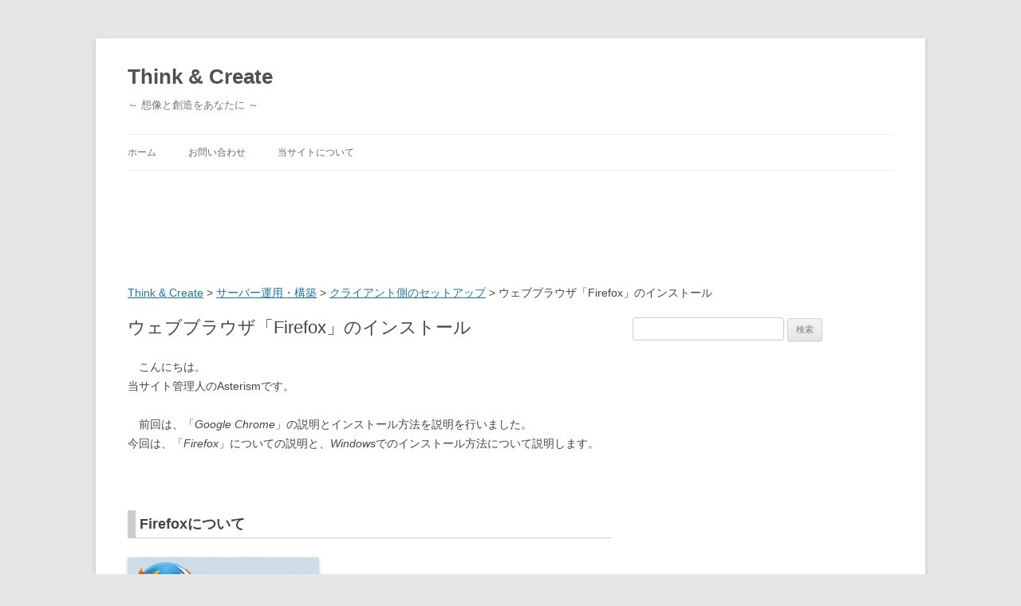

--- FILE ---
content_type: text/html; charset=UTF-8
request_url: https://blog.thinkreatesoft.net/server/client-server/webbrowser-firefox-install.html
body_size: 41247
content:
<!DOCTYPE html>
<!--[if IE 7]>
<html class="ie ie7" lang="ja">
<![endif]-->
<!--[if IE 8]>
<html class="ie ie8" lang="ja">
<![endif]-->
<!--[if !(IE 7) & !(IE 8)]><!-->
<html lang="ja">
<!--<![endif]-->
<head>
<meta charset="UTF-8" />
<meta name="viewport" content="width=device-width" />
<title>ウェブブラウザ「Firefox」のインストール | Think &amp; Create</title>
<link rel="profile" href="http://gmpg.org/xfn/11" />
<link rel="pingback" href="https://blog.thinkreatesoft.net/wp/xmlrpc.php" />
<!--[if lt IE 9]>
<script src="https://blog.thinkreatesoft.net/wp/wp-content/themes/twentytwelve/js/html5.js" type="text/javascript"></script>
<![endif]-->

<!-- All in One SEO Pack 2.2.7.1 by Michael Torbert of Semper Fi Web Design[289,340] -->
<meta name="description" itemprop="description" content="　こんにちは。 当サイト管理人のAsterismです。 前回は、「Google" />

<meta name="keywords" itemprop="keywords" content="windows,ウェブサイト,ウェブブラウザ,クライアント" />

<link rel="canonical" href="https://blog.thinkreatesoft.net/server/client-server/webbrowser-firefox-install.html" />
<!-- /all in one seo pack -->
<link rel="alternate" type="application/rss+xml" title="Think &amp; Create &raquo; フィード" href="https://blog.thinkreatesoft.net/feed" />
<link rel="alternate" type="application/rss+xml" title="Think &amp; Create &raquo; コメントフィード" href="https://blog.thinkreatesoft.net/comments/feed" />
<link rel="alternate" type="application/rss+xml" title="Think &amp; Create &raquo; ウェブブラウザ「Firefox」のインストール のコメントのフィード" href="https://blog.thinkreatesoft.net/server/client-server/webbrowser-firefox-install.html/feed" />
		<script type="text/javascript">
			window._wpemojiSettings = {"baseUrl":"https:\/\/s.w.org\/images\/core\/emoji\/72x72\/","ext":".png","source":{"concatemoji":"https:\/\/blog.thinkreatesoft.net\/wp\/wp-includes\/js\/wp-emoji-release.min.js?ver=4.2.38"}};
			!function(e,n,t){var a;function o(e){var t=n.createElement("canvas"),a=t.getContext&&t.getContext("2d");return!(!a||!a.fillText)&&(a.textBaseline="top",a.font="600 32px Arial","flag"===e?(a.fillText(String.fromCharCode(55356,56812,55356,56807),0,0),3e3<t.toDataURL().length):(a.fillText(String.fromCharCode(55357,56835),0,0),0!==a.getImageData(16,16,1,1).data[0]))}function i(e){var t=n.createElement("script");t.src=e,t.type="text/javascript",n.getElementsByTagName("head")[0].appendChild(t)}t.supports={simple:o("simple"),flag:o("flag")},t.DOMReady=!1,t.readyCallback=function(){t.DOMReady=!0},t.supports.simple&&t.supports.flag||(a=function(){t.readyCallback()},n.addEventListener?(n.addEventListener("DOMContentLoaded",a,!1),e.addEventListener("load",a,!1)):(e.attachEvent("onload",a),n.attachEvent("onreadystatechange",function(){"complete"===n.readyState&&t.readyCallback()})),(a=t.source||{}).concatemoji?i(a.concatemoji):a.wpemoji&&a.twemoji&&(i(a.twemoji),i(a.wpemoji)))}(window,document,window._wpemojiSettings);
		</script>
		<style type="text/css">
img.wp-smiley,
img.emoji {
	display: inline !important;
	border: none !important;
	box-shadow: none !important;
	height: 1em !important;
	width: 1em !important;
	margin: 0 .07em !important;
	vertical-align: -0.1em !important;
	background: none !important;
	padding: 0 !important;
}
</style>
<link rel='stylesheet' id='yarppWidgetCss-css'  href='https://blog.thinkreatesoft.net/wp/wp-content/plugins/yet-another-related-posts-plugin/style/widget.css?ver=4.2.38' type='text/css' media='all' />
<link rel='stylesheet' id='twentytwelve-style-css'  href='https://blog.thinkreatesoft.net/wp/wp-content/themes/twentytwelve-child/style.css?ver=4.2.38' type='text/css' media='all' />
<!--[if lt IE 9]>
<link rel='stylesheet' id='twentytwelve-ie-css'  href='https://blog.thinkreatesoft.net/wp/wp-content/themes/twentytwelve/css/ie.css?ver=20121010' type='text/css' media='all' />
<![endif]-->
<script type='text/javascript' src='https://blog.thinkreatesoft.net/wp/wp-includes/js/jquery/jquery.js?ver=1.11.2'></script>
<script type='text/javascript' src='https://blog.thinkreatesoft.net/wp/wp-includes/js/jquery/jquery-migrate.min.js?ver=1.2.1'></script>
<link rel="EditURI" type="application/rsd+xml" title="RSD" href="https://blog.thinkreatesoft.net/wp/xmlrpc.php?rsd" />
<link rel="wlwmanifest" type="application/wlwmanifest+xml" href="https://blog.thinkreatesoft.net/wp/wp-includes/wlwmanifest.xml" /> 
<link rel='prev' title='ウェブブラウザ「Google Chrome」のインストール' href='https://blog.thinkreatesoft.net/server/client-server/webbrowser-chrome-install.html' />
<link rel='next' title='ウェブブラウザ「Safari」のインストール' href='https://blog.thinkreatesoft.net/server/client-server/webbrowser-safari-install.html' />
<meta name="generator" content="WordPress 4.2.38" />
<link rel='shortlink' href='https://blog.thinkreatesoft.net/?p=181' />
<!-- This site is powered by Tweet, Like, Plusone and Share Plugin - http://techxt.com/tweet-like-google-1-and-share-plugin-wordpress/ -->
		<meta property="og:type" content="article" />
		<meta property="og:title" content="ウェブブラウザ「Firefox」のインストール" />
		<meta property="og:url" content="https://blog.thinkreatesoft.net/server/client-server/webbrowser-firefox-install.html"/>
		<meta property="og:site_name" content="Think &amp; Create" />
		<meta property="og:description" content="  　こんにちは。 当サイト管理人のAsterismです。    　前回は、「Google Chrome」の説明とインストール方法を説明を行"/>
		<!--[if lt IE 9]>
	  <script src="//html5shim.googlecode.com/svn/trunk/html5.js"></script>
	<![endif]-->
					<meta property="og:image" content="http://blog.thinkreatesoft.net/wp/wp-content/uploads/2014/09/firefox_logo.png" />
			<style type="text/css">div.socialicons{float:left;display:block;margin-right: 10px;line-height: 1;}div.socialiconsv{line-height: 1;}div.socialicons p{margin-bottom: 0px !important;margin-top: 0px !important;padding-bottom: 0px !important;padding-top: 0px !important;}div.social4iv{background: none repeat scroll 0 0 #FFFFFF;border: 1px solid #aaa;border-radius: 3px 3px 3px 3px;box-shadow: 3px 3px 3px #DDDDDD;padding: 3px;position: fixed;text-align: center;top: 55px;width: 68px;display:none;}div.socialiconsv{padding-bottom: 5px;}</style>
<script type="text/javascript" src="https://platform.twitter.com/widgets.js"></script><script type="text/javascript" src="//connect.facebook.net/ja_JP/all.js#xfbml=1"></script><script type="text/javascript" src="https://apis.google.com/js/plusone.js"></script><script type="text/javascript" src="https://platform.linkedin.com/in.js"></script><style type="text/css" id="syntaxhighlighteranchor"></style>
</head>

<body class="single single-post postid-181 single-format-standard single-author">
<div id="page" class="hfeed site">
	<header id="masthead" class="site-header" role="banner">
		<hgroup>
			<h1 class="site-title"><a href="https://blog.thinkreatesoft.net/" title="Think &amp; Create" rel="home">Think &amp; Create</a></h1>
			<h2 class="site-description">～ 想像と創造をあなたに ～</h2>
		</hgroup>

		<nav id="site-navigation" class="main-navigation" role="navigation">
			<button class="menu-toggle">メニュー</button>
			<a class="assistive-text" href="#content" title="コンテンツへ移動">コンテンツへ移動</a>
			<div class="nav-menu"><ul><li ><a href="https://blog.thinkreatesoft.net/">ホーム</a></li><li class="page_item page-item-282"><a href="https://blog.thinkreatesoft.net/contactform">お問い合わせ</a></li><li class="page_item page-item-27"><a href="https://blog.thinkreatesoft.net/about">当サイトについて</a></li></ul></div>
		</nav><!-- #site-navigation -->

		
	
					<div class = "adsense-header">
				<script async src="//pagead2.googlesyndication.com/pagead/js/adsbygoogle.js"></script>
				<!-- header ad -->
				<ins class="adsbygoogle"
	     			style="display:inline-block;width:728px;height:90px"
	     			data-ad-client="ca-pub-3484431094257993"
	    				data-ad-slot="8351155064"></ins>
				<script>
				(adsbygoogle = window.adsbygoogle || []).push({});
				</script>
			</div>
			

	</header><!-- #masthead -->

	<div id="main" class="wrapper">

<!-- start insert -->
	<div class="breadcrumbs" xmlns:v="http://rdf.data-vocabulary.org/#">
		<!-- Breadcrumb NavXT 5.2.2 -->
<span typeof="v:Breadcrumb"><a rel="v:url" property="v:title" title="Go to Think &amp; Create." href="https://blog.thinkreatesoft.net" class="home">Think &amp; Create</a></span> &gt; <span typeof="v:Breadcrumb"><a rel="v:url" property="v:title" title="Go to the サーバー運用・構築 category archives." href="https://blog.thinkreatesoft.net/category/server" class="taxonomy category">サーバー運用・構築</a></span> &gt; <span typeof="v:Breadcrumb"><a rel="v:url" property="v:title" title="Go to the クライアント側のセットアップ category archives." href="https://blog.thinkreatesoft.net/category/server/client-server" class="taxonomy category">クライアント側のセットアップ</a></span> &gt; <span typeof="v:Breadcrumb"><span property="v:title">ウェブブラウザ「Firefox」のインストール</span></span>	</div>



<!-- end insert -->

	<div id="primary" class="site-content">
		<div id="content" role="main">

			
				
	<article id="post-181" class="post-181 post type-post status-publish format-standard hentry category-client-server tag-windows tag-website tag-browser tag-client">
				<header class="entry-header">
			
						<h1 class="entry-title">ウェブブラウザ「Firefox」のインストール</h1>
										<div class="comments-link">
					<a href="https://blog.thinkreatesoft.net/server/client-server/webbrowser-firefox-install.html#respond"><span class="leave-reply">コメントをどうぞ</span></a>				</div><!-- .comments-link -->
					</header><!-- .entry-header -->

				<div class="entry-content">
			<section>
<p>
　こんにちは。<br />
当サイト管理人のAsterismです。
</p>
<p>
　前回は、「<i>Google Chrome</i>」の説明とインストール方法を説明を行いました。<br />
今回は、「<i>Firefox</i>」についての説明と、<i>Windows</i>でのインストール方法について説明します。
</p>
</section>
<p><span id="more-181"></span><br />
</section>
<h2 class = "headline">Firefoxについて</h2>
<p><img src="http://blog.thinkreatesoft.net/wp/wp-content/uploads/2014/09/firefox_logo.png" alt="Firefoxロゴ" width="240" height="86" class="alignnone size-full wp-image-186" /></p>
<p>
　<i>Firefox</i>(ファイアフォックス）とは、<b>Mozilla Foundation</b>が開発しているオープンソースのウェブブラウザで、<wbr><br />
<i>Netscape</i>という1994年にリリースされたウェブブラウザが元になっている歴史あるウェブブラウザです。<br />
<i>Netscape</i>は、<i>Internet Explorer</I>にシェアを奪われ劣勢に立たされたため、一般人にソースコードを無償で公開するという手段に出ました。<br />
それがボランティアたちによって改良され、<i>Firefox</i>がリリースされました。
</p>
<p>
　<i>Firefox</i>は<i>Windows</i>だけではなく、<i>OS X</i>、<i>Linux</i>や、モバイル端末用OSの<i>Android</i>用も提供しています。(2014年9月25日時点では<i>iOS</i>には提供していない)<br />
特に、同じくオープンソースで開発されている<i>Linux</i>の一つで有名な<i>Ubuntu</i>ではデフォルトのウェブブラウザとして最初からインストールされています。
</p>
</section>
<section>
<h2 class = "headline">Firefoxのダウンロード</h2>
<p>
<i>Firefox</i>は以下のサイトからダウンロードできます。<br />
<a href="https://www.mozilla.org/ja/firefox/new/" title="Firefoxダウンロードサイト" target="_blank">https://www.mozilla.org/ja/firefox/new/</a></p>
<p>
ダウンロードページを開くと以下の画面が表示されます。<br />
<a href="http://blog.thinkreatesoft.net/wp/wp-content/uploads/2014/09/firefox_download_01.png"><img src="http://blog.thinkreatesoft.net/wp/wp-content/uploads/2014/09/firefox_download_01-300x240.png" alt="Firefoxダウンロードページ" width="300" height="240" class="alignnone size-medium wp-image-182" /></a>
</p>
<p>
「無料ダウンロード」と書かれたボタンをクリックします。すると以下のページが表示されます。<br />
<a href="http://blog.thinkreatesoft.net/wp/wp-content/uploads/2014/09/firefox_download_02.png"><img src="http://blog.thinkreatesoft.net/wp/wp-content/uploads/2014/09/firefox_download_02-300x240.png" alt="Firefoxダウンロード" width="300" height="240" class="alignnone size-medium wp-image-184" /></a><br />
<br />
このまま「実行(<u>R</u>)」ボタンをクリックしてインストールを開始しましょう。</p>
</section>
<section>
<h2 class = "headline">Firefoxのインストール</h2>
<p>
　<i>Firefox</i>のインストール方法の説明です。
</p>
<p>
　まず、下のような　「次のプログラムにこのコンピューターへの変更を許可しますか？」という画面が出てくる場合があります。<br />
<a href="http://blog.thinkreatesoft.net/wp/wp-content/uploads/2014/09/firefox_install_01.png"><img src="http://blog.thinkreatesoft.net/wp/wp-content/uploads/2014/09/firefox_install_01-300x166.png" alt="インストール警告画面" width="300" height="166" class="alignnone size-medium wp-image-185" /></a><br />
その場合は、はい(<u>Y</u>)ボタンをクリックするとインストールを続行できます。
</p>
<p>
　インストールが始まると下のような画面が表示されます。<br />
<a href="http://blog.thinkreatesoft.net/wp/wp-content/uploads/2014/09/firefox_install_02.png"><img src="http://blog.thinkreatesoft.net/wp/wp-content/uploads/2014/09/firefox_install_02-300x195.png" alt="Firefoxインストール開始" width="300" height="195" class="alignnone size-medium wp-image-187" /></a></p>
<p>　ウェブサイトなどを閲覧するとき、<i>Firefox</i>を使用したいのであれば、「<b>Firefoxを既定のブラウザに設定する(<u>M</u>)</b>」にチェックをした状態で、<br />
引き続き、<i>Internet Exploror</i>などを使用し、<i>Firefox</i>を自作ウェブサイトの動作確認用等に使用するのみであれば、チェックを外した状態にし、「インストール((u)I(/u))」ボタンをクリックしましょう。
</p>
<p>
　インストールが開始されると以下の画面になりますのでそのまま待ちます。<br />
<a href="http://blog.thinkreatesoft.net/wp/wp-content/uploads/2014/09/firefox_install_03.png"><img src="http://blog.thinkreatesoft.net/wp/wp-content/uploads/2014/09/firefox_install_03-300x195.png" alt="Firefoxインストール準備" width="300" height="195" class="alignnone size-medium wp-image-188" /></a><br />
<a href="http://blog.thinkreatesoft.net/wp/wp-content/uploads/2014/09/firefox_install_04.png"><img src="http://blog.thinkreatesoft.net/wp/wp-content/uploads/2014/09/firefox_install_04-300x195.png" alt="Firefoxインストール中" width="300" height="195" class="alignnone size-medium wp-image-189" /></a>
</p>
<p>
　インストールが完了したら、設定移行ウィザード画面が表示されます。<br />
<a href="http://blog.thinkreatesoft.net/wp/wp-content/uploads/2014/09/firefox_install_05.png"><img src="http://blog.thinkreatesoft.net/wp/wp-content/uploads/2014/09/firefox_install_05-300x240.png" alt="firefoxインストール 設定" width="300" height="240" class="alignnone size-medium wp-image-190" /></a><br />
<i>Internet Explorer</i>等のブラウザから移行したい場合は、それぞれのブラウザにチェックをして次へ(<u>N</u>)ボタンをクリックすればいよいのですが、<br />
自作ウェブサイトの動作確認用等に使用するだけの目的であれば、<b>設定をインポートしない(<u>D</u>)</b>をチェックして「次へ(<u>N</u>)」ボタンをクリックします。<br />
よくわからない場合も、<b>設定をインポートしない(<u>D</u>)</b>をチェックして「次へ(<u>N</u>)」ボタンをクリックいいでしょう。
</p>
<p>
　インストール時に「<b>Firefoxを既定のブラウザに設定する(<u>M</u>)</b>」にチェックをしなかった場合、以下のような画面が表示されます。<br />
<a href="http://blog.thinkreatesoft.net/wp/wp-content/uploads/2014/09/firefox_install_06-e1411553387814.png"><img src="http://blog.thinkreatesoft.net/wp/wp-content/uploads/2014/09/firefox_install_06-e1411553387814-300x85.png" alt="firefox_install_06" width="300" height="85" class="alignnone size-medium wp-image-195" /></a><br />
既定のブラウザにしないので、<b>Firefox を起動するとき毎回既定のブラウザを確認する</b>のチェックを外した状態で、「<strong>いいえ(<u>N</u>)</strong>」ボタンをクリックします。</p>
<p><p>
　インストールが完了すると<i>Firefox</i>が立ち上がり以下の画面が表示されます。<br />
<a href="http://blog.thinkreatesoft.net/wp/wp-content/uploads/2014/09/firefox_install_07.png"><img src="http://blog.thinkreatesoft.net/wp/wp-content/uploads/2014/09/firefox_install_07-300x240.png" alt="Firefox初回立ち上げ" width="300" height="240" class="alignnone size-medium wp-image-192" /></a><br />
特に新しくなった箇所を見る必要はないので、<b>今はやめておく</b>をクリックしてすべて完了です。
</p>
<p>
　ためしに当サイト<a href="http://blog.thinkreatesoft.net/" title="think &#038; create" target="_blank">http://blog.thinkreatesoft.net/</a>を表示させてみましょう。<br />
上部にあるアドレスバーに「http://blog.thinkreatesoft.net/」と入力してEnterキーを押してみましょう。<br />
<a href="http://blog.thinkreatesoft.net/wp/wp-content/uploads/2014/09/firefox_install_08.png"><img src="http://blog.thinkreatesoft.net/wp/wp-content/uploads/2014/09/firefox_install_08-300x240.png" alt="Firefoxでblog.thinkreatesoft.netを表示" width="300" height="240" class="alignnone size-medium wp-image-193" /></a><br />
ちゃんと表示されましたね？</p>
</section>
<section>
<h2 class = "headline">次回はSafariのインストール方法</h2>
<p>　次回はAppleが開発しているウェブブラウザ、「<i>Safari</i>」のWindows版についての説明とインストールする方法を説明いたします。</p>
</section>
<div class="social4i" style="height:29px;">
<div class="social4in" style="height:29px;float: left;">
<div class="socialicons s4twitter" style="float:left;margin-right: 10px;"><a href="https://twitter.com/share" data-url="https://blog.thinkreatesoft.net/server/client-server/webbrowser-firefox-install.html" data-counturl="https://blog.thinkreatesoft.net/server/client-server/webbrowser-firefox-install.html" data-text="ウェブブラウザ「Firefox」のインストール" class="twitter-share-button" data-count="horizontal" data-via=""></a></div>
<div class="socialicons s4fblike" style="float:left;margin-right: 10px;">
<div class="fb-like" data-href="https://blog.thinkreatesoft.net/server/client-server/webbrowser-firefox-install.html" data-send="false"  data-layout="button_count" data-width="100" data-height="21"  data-show-faces="false"></div>
</div>
<div class="socialicons s4plusone" style="float:left;margin-right: 10px;">
<div class="g-plusone" data-size="medium" data-href="https://blog.thinkreatesoft.net/server/client-server/webbrowser-firefox-install.html"></div>
</div>
</div>
<div style="clear:both"></div>
</div>
<div class='yarpp-related'>
<h3>Related posts:</h3><ol>
<li><a href="https://blog.thinkreatesoft.net/server/client-server/webbrowser-safari-install.html" rel="bookmark" title="ウェブブラウザ「Safari」のインストール">ウェブブラウザ「Safari」のインストール </a></li>
<li><a href="https://blog.thinkreatesoft.net/server/client-server/webbrowser-chrome-install.html" rel="bookmark" title="ウェブブラウザ「Google Chrome」のインストール">ウェブブラウザ「Google Chrome」のインストール </a></li>
<li><a href="https://blog.thinkreatesoft.net/server/client-server/emailclient-thunderbird-install.html" rel="bookmark" title="メールソフト「Thunderbird」の説明とインストール">メールソフト「Thunderbird」の説明とインストール </a></li>
<li><a href="https://blog.thinkreatesoft.net/server/client-server/webbrowser-install.html" rel="bookmark" title="ウェブブラウザのインストール　～ウェブブラウザについて～">ウェブブラウザのインストール　～ウェブブラウザについて～ </a></li>
</ol>
</div>
					</div><!-- .entry-content -->
		
		<footer class="entry-meta">
			カテゴリー: <a href="https://blog.thinkreatesoft.net/category/server/client-server" rel="category tag">クライアント側のセットアップ</a> | タグ: <a href="https://blog.thinkreatesoft.net/tag/windows" rel="tag">Windows</a>, <a href="https://blog.thinkreatesoft.net/tag/website" rel="tag">ウェブサイト</a>, <a href="https://blog.thinkreatesoft.net/tag/browser" rel="tag">ウェブブラウザ</a>, <a href="https://blog.thinkreatesoft.net/tag/client" rel="tag">クライアント</a> | 投稿日: <a href="https://blog.thinkreatesoft.net/server/client-server/webbrowser-firefox-install.html" title="19:26" rel="bookmark"><time class="entry-date" datetime="2014-09-24T19:26:32+00:00">2014/09/24</time></a> | <span class="by-author">投稿者: <span class="author vcard"><a class="url fn n" href="https://blog.thinkreatesoft.net/author/wpmaster" title="Asterism の投稿をすべて表示" rel="author">Asterism</a></span></span>								</footer><!-- .entry-meta -->
	</article><!-- #post -->

				<nav class="nav-single">
					<h3 class="assistive-text">投稿ナビゲーション</h3>
					<span class="nav-previous"><a href="https://blog.thinkreatesoft.net/server/client-server/webbrowser-chrome-install.html" rel="prev"><span class="meta-nav">&larr;</span> ウェブブラウザ「Google Chrome」のインストール</a></span>
					<span class="nav-next"><a href="https://blog.thinkreatesoft.net/server/client-server/webbrowser-safari-install.html" rel="next">ウェブブラウザ「Safari」のインストール <span class="meta-nav">&rarr;</span></a></span>
				</nav><!-- .nav-single -->

				
<div id="comments" class="comments-area">

	
	
							<div id="respond" class="comment-respond">
				<h3 id="reply-title" class="comment-reply-title">コメントを残す <small><a rel="nofollow" id="cancel-comment-reply-link" href="/server/client-server/webbrowser-firefox-install.html#respond" style="display:none;">コメントをキャンセル</a></small></h3>
									<form action="https://blog.thinkreatesoft.net/wp/wp-comments-post.php" method="post" id="commentform" class="comment-form">
																			<p class="comment-notes"><span id="email-notes">メールアドレスが公開されることはありません。</span> <span class="required">*</span> が付いている欄は必須項目です</p>							<p class="comment-form-author"><label for="author">名前 <span class="required">*</span></label> <input id="author" name="author" type="text" value="" size="30" aria-required='true' required='required' /></p>
<p class="comment-form-email"><label for="email">メール <span class="required">*</span></label> <input id="email" name="email" type="text" value="" size="30" aria-describedby="email-notes" aria-required='true' required='required' /></p>
<p class="comment-form-url"><label for="url">サイト</label> <input id="url" name="url" type="text" value="" size="30" /></p>

<div class="captchaSizeDivLarge"><img id="si_image_com" class="si-captcha" src="https://blog.thinkreatesoft.net/wp/wp-content/plugins/si-captcha-for-wordpress/captcha/securimage_show.php?si_form_id=com&amp;prefix=bU7P4WUskF8UP6ET" width="175" height="60" alt="キャプチャ画像" title="キャプチャ画像" />
    <input id="si_code_com" name="si_code_com" type="hidden"  value="bU7P4WUskF8UP6ET" />
    <div id="si_refresh_com">
<a href="#" rel="nofollow" title="画像のリフレッシュ" onclick="si_captcha_refresh('si_image_com','com','/wp/wp-content/plugins/si-captcha-for-wordpress/captcha','https://blog.thinkreatesoft.net/wp/wp-content/plugins/si-captcha-for-wordpress/captcha/securimage_show.php?si_form_id=com&amp;prefix='); return false;">
      <img class="captchaImgRefresh" src="https://blog.thinkreatesoft.net/wp/wp-content/plugins/si-captcha-for-wordpress/captcha/images/refresh.png" width="22" height="20" alt="画像のリフレッシュ" onclick="this.blur();" /></a>
  </div>
  </div>
<br />
<p><input id="captcha_code" name="captcha_code" type="text" size="6"  />
<label id="captcha_code_label" for="captcha_code" >キャプチャコード</label><span class="required">上の画像に表示されている英数字を入力してください *</span>
</p>												<p class="comment-form-comment"><label for="comment">コメント</label> <textarea id="comment" name="comment" cols="45" rows="8" aria-describedby="form-allowed-tags" aria-required="true" required="required"></textarea></p>						<p class="form-allowed-tags" id="form-allowed-tags">次の<abbr title="HyperText Markup Language">HTML</abbr> タグと属性が使えます:  <code>&lt;a href=&quot;&quot; title=&quot;&quot;&gt; &lt;abbr title=&quot;&quot;&gt; &lt;acronym title=&quot;&quot;&gt; &lt;b&gt; &lt;blockquote cite=&quot;&quot;&gt; &lt;cite&gt; &lt;code&gt; &lt;del datetime=&quot;&quot;&gt; &lt;em&gt; &lt;i&gt; &lt;q cite=&quot;&quot;&gt; &lt;s&gt; &lt;strike&gt; &lt;strong&gt; </code></p>
						<p class="form-submit"><input name="submit" type="submit" id="submit" class="submit" value="コメントを送信" /> <input type='hidden' name='comment_post_ID' value='181' id='comment_post_ID' />
<input type='hidden' name='comment_parent' id='comment_parent' value='0' />
</p><p style="display: none;"><input type="hidden" id="akismet_comment_nonce" name="akismet_comment_nonce" value="d705fcccf5" /></p><p style="display: none;"><input type="hidden" id="ak_js" name="ak_js" value="196"/></p>					</form>
							</div><!-- #respond -->
			
</div><!-- #comments .comments-area -->
			
		</div><!-- #content -->
	</div><!-- #primary -->


			<div id="secondary" class="widget-area" role="complementary">
			<aside id="search-3" class="widget widget_search"><form role="search" method="get" id="searchform" class="searchform" action="https://blog.thinkreatesoft.net/">
				<div>
					<label class="screen-reader-text" for="s">検索:</label>
					<input type="text" value="" name="s" id="s" />
					<input type="submit" id="searchsubmit" value="検索" />
				</div>
			</form></aside><aside id="text-2" class="widget widget_text">			<div class="textwidget"><div class = "adsense-widget">

<script async src="//pagead2.googlesyndication.com/pagead/js/adsbygoogle.js"></script>
<!-- widget ad 300x250 -->
<ins class="adsbygoogle"
     style="display:inline-block;width:300px;height:250px"
     data-ad-client="ca-pub-3484431094257993"
     data-ad-slot="5258087866"></ins>
<script>
(adsbygoogle = window.adsbygoogle || []).push({});
</script>

</div></div>
		</aside><aside id="text-3" class="widget widget_text">			<div class="textwidget"><a href="http://blog.thinkreatesoft.net/feed" target="_blank"><img src="http://blog.thinkreatesoft.net/wp/wp-includes/images/rss-2x.png" width="28" height="28" alt="RSS" /></a></div>
		</aside><aside id="text-4" class="widget widget_text">			<div class="textwidget">            <a class="twitter-timeline"  href="https://twitter.com/ThinkreateSoft" data-widget-id="519518155568201729">@ThinkreateSoft からのツイート</a>
            <script>!function(d,s,id){var js,fjs=d.getElementsByTagName(s)[0],p=/^http:/.test(d.location)?'http':'https';if(!d.getElementById(id)){js=d.createElement(s);js.id=id;js.src=p+"://platform.twitter.com/widgets.js";fjs.parentNode.insertBefore(js,fjs);}}(document,"script","twitter-wjs");</script>
          </div>
		</aside><aside id="categories-2" class="widget widget_categories"><h3 class="widget-title">カテゴリ一覧</h3>		<ul>
	<li class="cat-item cat-item-3"><a href="https://blog.thinkreatesoft.net/category/server" title="Webサーバの構築、運用
レンタルサーバの使用方法、選び方など">サーバー運用・構築</a>
<ul class='children'>
	<li class="cat-item cat-item-32"><a href="https://blog.thinkreatesoft.net/category/server/client-server" title="レンタルサーバーなどを使用する際のクライアント側の設定・アプリのインストールについて">クライアント側のセットアップ</a>
</li>
	<li class="cat-item cat-item-29"><a href="https://blog.thinkreatesoft.net/category/server/rental" title="レンタルサーバーについて">レンタルサーバー</a>
</li>
</ul>
</li>
	<li class="cat-item cat-item-4"><a href="https://blog.thinkreatesoft.net/category/web" title="Webサイト、Webアプリの作成方法やその準備方法">Webコンテンツ</a>
<ul class='children'>
	<li class="cat-item cat-item-12"><a href="https://blog.thinkreatesoft.net/category/web/html" >HTML/HTML5</a>
</li>
</ul>
</li>
	<li class="cat-item cat-item-5"><a href="https://blog.thinkreatesoft.net/category/information-technology" title="情報技術、IT業界の動向などについて
">IT</a>
<ul class='children'>
	<li class="cat-item cat-item-39"><a href="https://blog.thinkreatesoft.net/category/information-technology/security" >セキュリティ</a>
</li>
	<li class="cat-item cat-item-52"><a href="https://blog.thinkreatesoft.net/category/information-technology/trand" title="IT業界や情報技術動向">動向</a>
</li>
</ul>
</li>
	<li class="cat-item cat-item-43"><a href="https://blog.thinkreatesoft.net/category/notes" title="管理人による雑記、日記等">雑記</a>
<ul class='children'>
	<li class="cat-item cat-item-49"><a href="https://blog.thinkreatesoft.net/category/notes/website-manage" title="このサイトを運営するにあたっての雑記、履歴等">サイト運営記</a>
</li>
	<li class="cat-item cat-item-44"><a href="https://blog.thinkreatesoft.net/category/notes/memos" title="サイト管理上で気が付いたことなどを記しておく備忘録">備忘録</a>
</li>
</ul>
</li>
	<li class="cat-item cat-item-1"><a href="https://blog.thinkreatesoft.net/category/etc" >未分類</a>
</li>
		</ul>
</aside>		<aside id="recent-posts-2" class="widget widget_recent_entries">		<h3 class="widget-title">最新の投稿</h3>		<ul>
					<li>
				<a href="https://blog.thinkreatesoft.net/information-technology/trand/window10.html">Window10の登場！Windows10を仮想マシンで試してみる！</a>
						</li>
					<li>
				<a href="https://blog.thinkreatesoft.net/web/html/html-element-table.html">HTML　表(テーブル)「table要素」</a>
						</li>
					<li>
				<a href="https://blog.thinkreatesoft.net/web/html/html-element-style.html">HTML　スタイル情報「style要素」</a>
						</li>
					<li>
				<a href="https://blog.thinkreatesoft.net/notes/website-manage/2015newyear.html">2015年の予定</a>
						</li>
					<li>
				<a href="https://blog.thinkreatesoft.net/web/html/html-element-a.html">HTML　ハイパーリンク「a要素」</a>
						</li>
				</ul>
		</aside><aside id="views-2" class="widget widget_views"><h3 class="widget-title">人気記事</h3><ul>
<li><a href="https://blog.thinkreatesoft.net/web/html/html-special-character.html"  title="HTML　特殊文字">HTML　特殊文字</a> </li><li><a href="https://blog.thinkreatesoft.net/web/html/garbled-text.html"  title="HTML基礎　文字化け防止">HTML基礎　文字化け防止</a> </li><li><a href="https://blog.thinkreatesoft.net/web/html/html-element-hr.html"  title="HTML 区切り「hr要素」">HTML 区切り「hr要素」</a> </li><li><a href="https://blog.thinkreatesoft.net/web/html/aptana-studio-install.html"  title="統合開発環境「Aptana Studio 3」のインストールと日本語化">統合開発環境「Aptana Studio 3」のインストールと日本語化</a> </li><li><a href="https://blog.thinkreatesoft.net/server/client-server/emailclient-thunderbird-install.html"  title="メールソフト「Thunderbird」の説明とインストール">メールソフト「Thunderbird」の説明とインストール</a> </li><li><a href="https://blog.thinkreatesoft.net/notes/memos/formmail-charactererror.html"  title="フォームメール文字化け対策">フォームメール文字化け対策</a> </li><li><a href="https://blog.thinkreatesoft.net/server/client-server/smartdevice-chrome-install.html"  title="スマホ・タブレットへ「Google Chrome」をインストール">スマホ・タブレットへ「Google Chrome」をインストール</a> </li><li><a href="https://blog.thinkreatesoft.net/web/html/html-element-img.html"  title="HTML 画像「img要素」">HTML 画像「img要素」</a> </li><li><a href="https://blog.thinkreatesoft.net/server/client-server/ftpclient-ffftp-setting.html"  title="FTPクライアント「FFFTP」の設定、使用方法">FTPクライアント「FFFTP」の設定、使用方法</a> </li><li><a href="https://blog.thinkreatesoft.net/web/html/create-html.html"  title="HTML基礎 HTMLファイルの作り方">HTML基礎 HTMLファイルの作り方</a> </li></ul>
</aside><aside id="archives-2" class="widget widget_archive"><h3 class="widget-title">月別アーカイブ</h3>		<ul>
	<li><a href='https://blog.thinkreatesoft.net/2015/07'>2015年7月</a>&nbsp;(1)</li>
	<li><a href='https://blog.thinkreatesoft.net/2015/03'>2015年3月</a>&nbsp;(1)</li>
	<li><a href='https://blog.thinkreatesoft.net/2015/01'>2015年1月</a>&nbsp;(2)</li>
	<li><a href='https://blog.thinkreatesoft.net/2014/12'>2014年12月</a>&nbsp;(5)</li>
	<li><a href='https://blog.thinkreatesoft.net/2014/11'>2014年11月</a>&nbsp;(12)</li>
	<li><a href='https://blog.thinkreatesoft.net/2014/10'>2014年10月</a>&nbsp;(19)</li>
	<li><a href='https://blog.thinkreatesoft.net/2014/09'>2014年9月</a>&nbsp;(14)</li>
		</ul>
</aside><aside id="tag_cloud-2" class="widget widget_tag_cloud"><h3 class="widget-title">タグ</h3><div class="tagcloud"><a href='https://blog.thinkreatesoft.net/tag/android' class='tag-link-35' title='1件のトピック' style='font-size: 8pt;'>Android</a>
<a href='https://blog.thinkreatesoft.net/tag/cgi-setting' class='tag-link-47' title='1件のトピック' style='font-size: 8pt;'>cgi設置</a>
<a href='https://blog.thinkreatesoft.net/tag/css' class='tag-link-14' title='1件のトピック' style='font-size: 8pt;'>CSS</a>
<a href='https://blog.thinkreatesoft.net/tag/eclipse' class='tag-link-53' title='2件のトピック' style='font-size: 10.1724137931pt;'>Eclipse</a>
<a href='https://blog.thinkreatesoft.net/tag/html' class='tag-link-12' title='28件のトピック' style='font-size: 22pt;'>HTML/HTML5</a>
<a href='https://blog.thinkreatesoft.net/tag/ios' class='tag-link-36' title='1件のトピック' style='font-size: 8pt;'>iOS</a>
<a href='https://blog.thinkreatesoft.net/tag/linux' class='tag-link-40' title='1件のトピック' style='font-size: 8pt;'>Linux</a>
<a href='https://blog.thinkreatesoft.net/tag/windows' class='tag-link-38' title='9件のトピック' style='font-size: 16.4482758621pt;'>Windows</a>
<a href='https://blog.thinkreatesoft.net/tag/wordpress' class='tag-link-50' title='2件のトピック' style='font-size: 10.1724137931pt;'>WordPress</a>
<a href='https://blog.thinkreatesoft.net/tag/website' class='tag-link-8' title='10件のトピック' style='font-size: 16.9310344828pt;'>ウェブサイト</a>
<a href='https://blog.thinkreatesoft.net/tag/browser' class='tag-link-33' title='5件のトピック' style='font-size: 13.7931034483pt;'>ウェブブラウザ</a>
<a href='https://blog.thinkreatesoft.net/tag/client' class='tag-link-11' title='8件のトピック' style='font-size: 15.8448275862pt;'>クライアント</a>
<a href='https://blog.thinkreatesoft.net/tag/sitemanage' class='tag-link-46' title='4件のトピック' style='font-size: 12.8275862069pt;'>サイト運営</a>
<a href='https://blog.thinkreatesoft.net/tag/smartdevice' class='tag-link-37' title='1件のトピック' style='font-size: 8pt;'>スマホ・タブレット</a>
<a href='https://blog.thinkreatesoft.net/tag/security' class='tag-link-39' title='3件のトピック' style='font-size: 11.6206896552pt;'>セキュリティ</a>
<a href='https://blog.thinkreatesoft.net/tag/mail' class='tag-link-48' title='2件のトピック' style='font-size: 10.1724137931pt;'>メール</a>
<a href='https://blog.thinkreatesoft.net/tag/rentalserver' class='tag-link-10' title='5件のトピック' style='font-size: 13.7931034483pt;'>レンタルサーバー</a>
<a href='https://blog.thinkreatesoft.net/tag/development' class='tag-link-27' title='2件のトピック' style='font-size: 10.1724137931pt;'>開発環境・ツール</a></div>
</aside>		</div><!-- #secondary -->
	<!-- start insert -->
						<div class = "adsense-footer">
				<script async src="//pagead2.googlesyndication.com/pagead/js/adsbygoogle.js"></script>
				<!-- footer ad -->
				<ins class="adsbygoogle"
				     style="display:inline-block;width:728px;height:90px"
				     data-ad-client="ca-pub-3484431094257993"
				     data-ad-slot="5118487064"></ins>
				<script>
				(adsbygoogle = window.adsbygoogle || []).push({});
				</script>
			</div>
				<script>
 			(function(i,s,o,g,r,a,m){i['GoogleAnalyticsObject']=r;i[r]=i[r]||function(){
  			(i[r].q=i[r].q||[]).push(arguments)},i[r].l=1*new Date();a=s.createElement(o),
			m=s.getElementsByTagName(o)[0];a.async=1;a.src=g;m.parentNode.insertBefore(a,m)
			})(window,document,'script','//www.google-analytics.com/analytics.js','ga');

			ga('create', 'UA-55491850-1', 'auto');
			ga('send', 'pageview');
		</script>
	

<!-- end insert -->
	</div><!-- #main .wrapper -->
	<footer id="colophon" role="contentinfo">
		<!--<div class="site-info">-->
		<div align = "center">
			Copyright (C) Thinkreate Soft All Right Reserved.
		</div><!-- .site-info -->
	</footer><!-- #colophon -->
</div><!-- #page -->

<script type='text/javascript' src='https://blog.thinkreatesoft.net/wp/wp-content/plugins/si-captcha-for-wordpress/captcha/si_captcha.js?ver=1.0'></script>
<script type="text/javascript">
//<![CDATA[
var si_captcha_styles = "\
<!-- begin SI CAPTCHA Anti-Spam - comment form style -->\
<style type='text/css'>\
div#captchaImgDiv { display:block; }\
.captchaSizeDivSmall { width:175px; height:45px; padding-top:10px; }\
.captchaSizeDivLarge { width:250px; height:60px; padding-top:10px; }\
img#si_image_com,#si_image_reg,#si_image_log,#si_image_side_login { border-style:none; margin:0; padding-right:5px; float:left; }\
.captchaImgRefresh { border-style:none; margin:0; vertical-align:bottom; }\
div#captchaInputDiv { display:block; padding-top:15px; padding-bottom:5px; }\
label#captcha_code_label { margin:0; }\
input#captcha_code { width:65px; }\
</style>\
<!-- end SI CAPTCHA Anti-Spam - comment form style -->\
";
jQuery(document).ready(function($) {
$('head').append(si_captcha_styles);
});
//]]>
</script>
<script type='text/javascript' src='https://blog.thinkreatesoft.net/wp/wp-content/plugins/akismet/_inc/form.js?ver=3.1.5'></script>
<link rel='stylesheet' id='yarppRelatedCss-css'  href='https://blog.thinkreatesoft.net/wp/wp-content/plugins/yet-another-related-posts-plugin/style/related.css?ver=4.2.38' type='text/css' media='all' />
<script type='text/javascript' src='https://blog.thinkreatesoft.net/wp/wp-includes/js/comment-reply.min.js?ver=4.2.38'></script>
<script type='text/javascript' src='https://blog.thinkreatesoft.net/wp/wp-content/themes/twentytwelve/js/navigation.js?ver=20140711'></script>
	<div id="fb-root"></div>
	</body>
</html>

--- FILE ---
content_type: text/html; charset=utf-8
request_url: https://accounts.google.com/o/oauth2/postmessageRelay?parent=https%3A%2F%2Fblog.thinkreatesoft.net&jsh=m%3B%2F_%2Fscs%2Fabc-static%2F_%2Fjs%2Fk%3Dgapi.lb.en.2kN9-TZiXrM.O%2Fd%3D1%2Frs%3DAHpOoo_B4hu0FeWRuWHfxnZ3V0WubwN7Qw%2Fm%3D__features__
body_size: 160
content:
<!DOCTYPE html><html><head><title></title><meta http-equiv="content-type" content="text/html; charset=utf-8"><meta http-equiv="X-UA-Compatible" content="IE=edge"><meta name="viewport" content="width=device-width, initial-scale=1, minimum-scale=1, maximum-scale=1, user-scalable=0"><script src='https://ssl.gstatic.com/accounts/o/2580342461-postmessagerelay.js' nonce="rp7_GIkNMOeE0ymUfHudbA"></script></head><body><script type="text/javascript" src="https://apis.google.com/js/rpc:shindig_random.js?onload=init" nonce="rp7_GIkNMOeE0ymUfHudbA"></script></body></html>

--- FILE ---
content_type: text/html; charset=utf-8
request_url: https://www.google.com/recaptcha/api2/aframe
body_size: 265
content:
<!DOCTYPE HTML><html><head><meta http-equiv="content-type" content="text/html; charset=UTF-8"></head><body><script nonce="Mo3PTLTBJlF_l2_e4u9t6w">/** Anti-fraud and anti-abuse applications only. See google.com/recaptcha */ try{var clients={'sodar':'https://pagead2.googlesyndication.com/pagead/sodar?'};window.addEventListener("message",function(a){try{if(a.source===window.parent){var b=JSON.parse(a.data);var c=clients[b['id']];if(c){var d=document.createElement('img');d.src=c+b['params']+'&rc='+(localStorage.getItem("rc::a")?sessionStorage.getItem("rc::b"):"");window.document.body.appendChild(d);sessionStorage.setItem("rc::e",parseInt(sessionStorage.getItem("rc::e")||0)+1);localStorage.setItem("rc::h",'1768896710388');}}}catch(b){}});window.parent.postMessage("_grecaptcha_ready", "*");}catch(b){}</script></body></html>

--- FILE ---
content_type: text/css
request_url: https://blog.thinkreatesoft.net/wp/wp-content/themes/twentytwelve-child/style.css?ver=4.2.38
body_size: 10789
content:
/*
Theme Name: Twenty Twelve Child
Theme URI: http://blog.thinkreatesoft.net/
Author: Asterism
Author URI: http://blog.thinkreatesoft.net/
Description: Twenty Twelve Child Theme
Template: twentytwelve

Version: 1.0
*/

/* =Notes
-------------------------------------------------------------- */




/* =Reset
-------------------------------------------------------------- */

@import url('../twentytwelve/style.css');

/* Clearing floats */


/* =Repeatable patterns
-------------------------------------------------------------- */

/* Small headers */


/* Shared Post Format styling */

/* Form fields, general styles first */

/* Reset non-text input types */

/* Buttons */

/* Make sure videos and embeds fit their containers */


/* Navigation */


/* Author profiles */

/* =Basic structure
-------------------------------------------------------------- */

/* Body, links, basics */

a {
	outline: none;
/*	color: #21759b;	delete */
}
a:hover {
/*	color: #0f3647; delete */
	color: #ff0000; /* add */
}

/* Assistive text */

/* Page structure */


/* Header */

/* Navigation Menu */

/* Banner */


/* Sidebar */

.widget-area .widget a {
/*	color: #757575;	delete */
}
.widget-area .widget a:hover {
/*	color: #21759b;	delete */
	color: #ff0000; /* add */

}
.widget-area .widget a:visited {
/*	color: #9f9f9f;*/
}

/* Footer */

footer[role="contentinfo"] a {
/*	color: #686868;	delete*/
}
footer[role="contentinfo"] a:hover {
/*	color: #21759b;	delete */
	color: #ff0000; /* add */
}


/* =Main content and comment content
-------------------------------------------------------------- */
.comments-link a,
.entry-meta a {
/*	color: #757575;	delete*/
}
.comments-link a:hover,
.entry-meta a:hover {
/*	color: #21759b;	delete */
	color: #ff0000; /* add */
}

.entry-content a:visited,
.comment-content a:visited {
/*	color: #9f9f9f;		delete*/
}

.entry-content td,
.comment-content td {
	border-top: 1px solid #ededed;
/*	padding: 6px 10px 6px 0;*/
}


/* =Archives
-------------------------------------------------------------- */


/* =Single audio/video attachment view
-------------------------------------------------------------- */



/* =Single image attachment view
-------------------------------------------------------------- */

.article.attachment {
	overflow: hidden;
}
.image-attachment div.attachment {
	text-align: center;
}
.image-attachment div.attachment p {
	text-align: center;
}
.image-attachment div.attachment img {
	display: block;
	height: auto;
	margin: 0 auto;
	max-width: 100%;
}
.image-attachment .entry-caption {
	margin-top: 8px;
	margin-top: 0.571428571rem;
}
/*
.entry-content ul {
	list-style: auto;
}
.entry-content ol {
	list-style: auto;
}
*/
/* =Aside post format
-------------------------------------------------------------- */

article.format-aside h1 {
	margin-bottom: 24px;
	margin-bottom: 1.714285714rem;
}
article.format-aside h1 a {
	text-decoration: none;
/*	color: #4d525a;*/
}
article.format-aside h1 a:hover {
/*	color: #2e3542;*/
	color: #ff0000; /* add */
}
article.format-aside .aside {
	padding: 24px 24px 0;
	padding: 1.714285714rem;
	background: #d2e0f9;
	border-left: 22px solid #a8bfe8;
}
article.format-aside p {
	font-size: 13px;
	font-size: 0.928571429rem;
	line-height: 1.846153846;
	color: #4a5466;
}
article.format-aside blockquote:last-child,
article.format-aside p:last-child {
	margin-bottom: 0;
}


/* =Post formats
-------------------------------------------------------------- */

/* Image posts */


/* Link posts */


/* Quote posts */


/* Status posts */

.format-status .entry-header header a {
/*	color: #757575;	delete */
}
.format-status .entry-header header a:hover {
/*	color: #21759b;	delete */
	color: #ff0000; /* add */
}


/* =Comments
-------------------------------------------------------------- */

.comments-area article header a {
	text-decoration: none;
	color: #5e5e5e;
}
.comments-area article header a:hover {
/*	color: #21759b;	*/
	color: #ff0000; /* add */
}


/* Comment form */



/* =Front page template
-------------------------------------------------------------- */


.template-front-page .widget-area .widget li a {
/*delete	color: #757575;*/
}
.template-front-page .widget-area .widget li a:hover {
	color: #21759b;
}


/* =Widgets
-------------------------------------------------------------- */

/* =Plugins
----------------------------------------------- */


/* =Media queries
-------------------------------------------------------------- */

/* Does the same thing as <meta name="viewport" content="width=device-width">,
 * but in the future W3C standard way. -ms- prefix is required for IE10+ to
 * render responsive styling in Windows 8 "snapped" views; IE10+ does not honor
 * the meta tag. See http://core.trac.wordpress.org/ticket/25888.
 */

/* Minimum width of 600 pixels. */
@media screen and (min-width: 600px) {
	.author-avatar {
		float: left;
		margin-top: 8px;
		margin-top: 0.571428571rem;
	}
	.author-description {
		float: right;
		width: 80%;
	}
	.site {
		margin: 0 auto;
		max-width: 960px;
		max-width: 68.571428571rem;
		overflow: hidden;
	}
	.site-content {
		float: left;
/*		width: 65.104166667%;	delete */
		width: 63.104166667%;	/* add */
	}
	body.template-front-page .site-content,
	body.attachment .site-content,
	body.full-width .site-content {
		width: 100%;
	}
	.widget-area {
		float: right;
/*		width: 26.041666667%;	delete */
		width: 34.041666667%;	/* add */
	}
	.site-header h1,
	.site-header h2 {
		text-align: left;
	}
	.site-header h1 {
		font-size: 26px;
		font-size: 1.857142857rem;
		line-height: 1.846153846;
		margin-bottom: 0;
	}
	.main-navigation ul.nav-menu,
	.main-navigation div.nav-menu > ul {
		border-bottom: 1px solid #ededed;
		border-top: 1px solid #ededed;
		display: inline-block !important;
		text-align: left;
		width: 100%;
	}
	.main-navigation ul {
		margin: 0;
		text-indent: 0;
	}
	.main-navigation li a,
	.main-navigation li {
		display: inline-block;
		text-decoration: none;
	}
	.main-navigation li a {
		border-bottom: 0;
/*delete		color: #6a6a6a;*/
		line-height: 3.692307692;
		text-transform: uppercase;
		white-space: nowrap;
	}
	.main-navigation li a:hover,
	.main-navigation li a:focus {
		color: #000;
	}
	.main-navigation li {
		margin: 0 40px 0 0;
		margin: 0 2.857142857rem 0 0;
		position: relative;
	}
	.main-navigation li ul {
		margin: 0;
		padding: 0;
		position: absolute;
		top: 100%;
		z-index: 1;
		height: 1px;
		width: 1px;
		overflow: hidden;
		clip: rect(1px, 1px, 1px, 1px);
	}
	.main-navigation li ul ul {
		top: 0;
		left: 100%;
	}
	.main-navigation ul li:hover > ul,
	.main-navigation ul li:focus > ul,
	.main-navigation .focus > ul {
		border-left: 0;
		clip: inherit;
		overflow: inherit;
		height: inherit;
		width: inherit;
	}
	.main-navigation li ul li a {
		background: #efefef;
		border-bottom: 1px solid #ededed;
		display: block;
		font-size: 11px;
		font-size: 0.785714286rem;
		line-height: 2.181818182;
		padding: 8px 10px;
		padding: 0.571428571rem 0.714285714rem;
		width: 180px;
		width: 12.85714286rem;
		white-space: normal;
	}
	.main-navigation li ul li a:hover,
	.main-navigation li ul li a:focus {
		background: #e3e3e3;
		color: #444;
	}
	.main-navigation .current-menu-item > a,
	.main-navigation .current-menu-ancestor > a,
	.main-navigation .current_page_item > a,
	.main-navigation .current_page_ancestor > a {
/*delete		color: #636363;*/
		font-weight: bold;
	}
	.menu-toggle {
		display: none;
	}
	.entry-header .entry-title {
		font-size: 22px;
		font-size: 1.571428571rem;
	}
	#respond form input[type="text"] {
		width: 46.333333333%;
	}
	#respond form textarea.blog-textarea {
		width: 79.666666667%;
	}
	.template-front-page .site-content,
	.template-front-page article {
		overflow: hidden;
	}
	.template-front-page.has-post-thumbnail article {
		float: left;
		width: 47.916666667%;
	}
	.entry-page-image {
		float: right;
		margin-bottom: 0;
		width: 47.916666667%;
	}
	.template-front-page .widget-area .widget,
	.template-front-page.two-sidebars .widget-area .front-widgets {
		float: left;
		width: 51.875%;
		margin-bottom: 24px;
		margin-bottom: 1.714285714rem;
	}
	.template-front-page .widget-area .widget:nth-child(odd) {
		clear: right;
	}
	.template-front-page .widget-area .widget:nth-child(even),
	.template-front-page.two-sidebars .widget-area .front-widgets + .front-widgets {
		float: right;
		width: 39.0625%;
		margin: 0 0 24px;
		margin: 0 0 1.714285714rem;
	}
	.template-front-page.two-sidebars .widget,
	.template-front-page.two-sidebars .widget:nth-child(even) {
		float: none;
		width: auto;
	}
	.commentlist .children {
		margin-left: 48px;
		margin-left: 3.428571429rem;
	}
}


/* =Print
----------------------------------------------- */


/* 追加要素 */
.comments-link{
 display: none;
}

.headline {
	padding:3px 5px;
	border-color:#cccccc;
	border-width:0px 0px 1px 10px;
	border-style:solid;
}

.subsection {
	padding:0px 0px 0px 5px;
	border-color:#cccccc;
	border-width:0px 0px 0px 5px;
	border-style:solid;
}

div.shellwindow{
	color:#FFFFFF;
	background-color:#202020;
	padding-left:5px;
}

div.html-element{
	padding:2px 2px 2px 5px;
	border-color:#cccccc;
	border-width:1px 1px 1px 1px;
	border-style:solid;
	margin-bottom:15px;
}

div.html-sample{
	padding:2px 2px 2px 5px;
	border-color:#cccccc;
	border-width:1px 1px 1px 1px;
	border-style:solid;
	margin-bottom:15px;
}


div.text-editor{
	padding:2px 2px 2px 5px;
	border-color:#cccccc;
	border-width:1px 1px 1px 1px;
	border-style:solid;
	margin-bottom:15px;
}

div.text-editor{
	padding:2px 2px 2px 5px;
	border-color:#cccccc;
	border-width:1px 1px 1px 1px;
	border-style:solid;
	margin-bottom:15px;
}

div.excerpt{
	padding: 10px;
	border: 1px solid #ededed;
}

del {
	color: #333;
}
ins {
	background: transparent;
	text-decoration: underline;
}

q {
	quotes: '"' '"';
/*	quotes:initial;*/
}

q:before {
	content: open-quote ;
/*	content: initial;*/
}
q:after {
	content: close-quote ;
/*	content: initial;*/
}

div.adsense-header{
	padding:30px 0px 0px 0px;
}

div.adsense-header-mobile{
	padding:30px 0px 0px 0px;
}

adsense-footer{
	padding:15px 0px 15px 0px;
}
adsense-footer-mobile{
	padding:15px 0px 15px 0px;
}

adsense-widget{
	width:350px 
	padding:10px 10px 10px 10px;
}



--- FILE ---
content_type: text/plain
request_url: https://www.google-analytics.com/j/collect?v=1&_v=j102&a=2013745056&t=pageview&_s=1&dl=https%3A%2F%2Fblog.thinkreatesoft.net%2Fserver%2Fclient-server%2Fwebbrowser-firefox-install.html&ul=en-us%40posix&dt=%E3%82%A6%E3%82%A7%E3%83%96%E3%83%96%E3%83%A9%E3%82%A6%E3%82%B6%E3%80%8CFirefox%E3%80%8D%E3%81%AE%E3%82%A4%E3%83%B3%E3%82%B9%E3%83%88%E3%83%BC%E3%83%AB%20%7C%20Think%20%26%20Create&sr=1280x720&vp=1280x720&_u=IEBAAEABAAAAACAAI~&jid=793788062&gjid=1239639613&cid=972027022.1768896707&tid=UA-55491850-1&_gid=296259771.1768896707&_r=1&_slc=1&z=2106294975
body_size: -453
content:
2,cG-KN7869XT2N